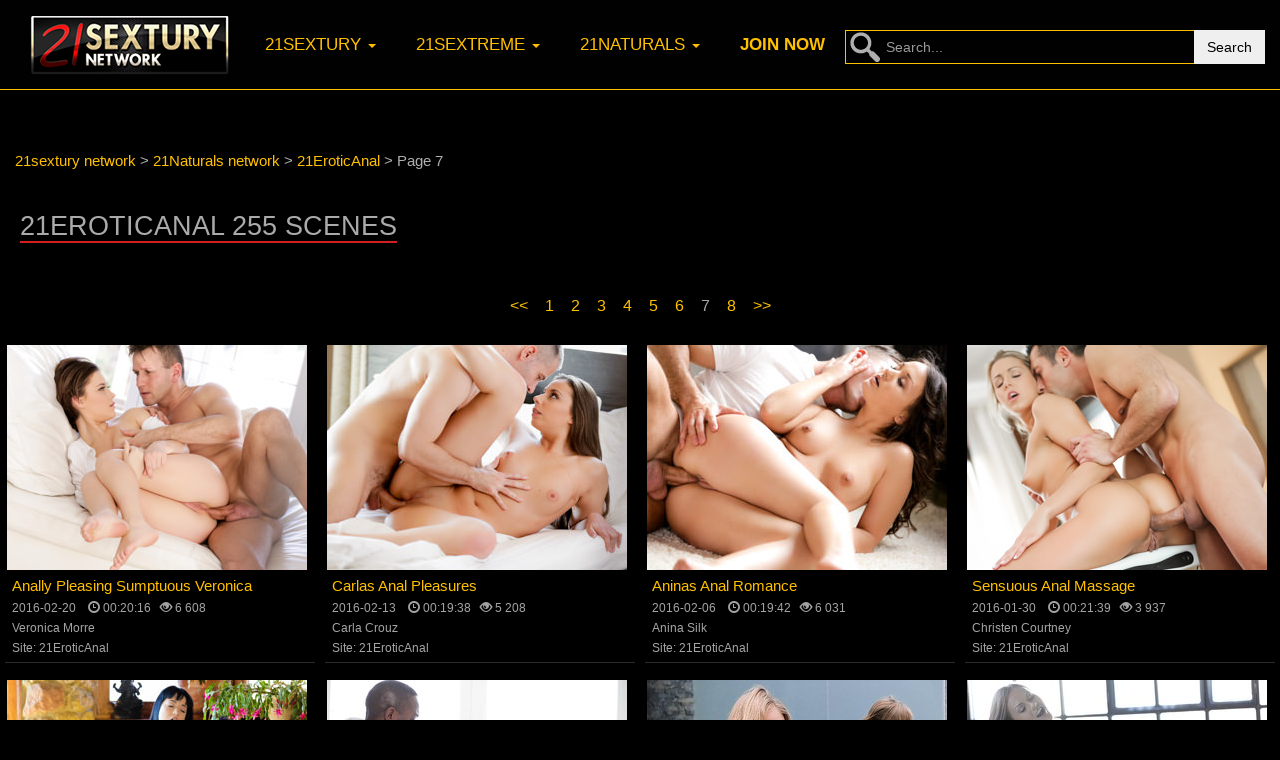

--- FILE ---
content_type: text/html; charset=utf-8
request_url: https://21sexxxtury.com/21naturals_network/21eroticanal/page/7/
body_size: 7822
content:
<!DOCTYPE html>
<html lang="en">
<head><meta name="robots" content="noindex,follow" />
    <meta http-equiv="Content-Type" content="text/html; charset=utf-8" />
<title>Download 21EroticAnal.com - Nice Erotic Anal Porn by 21Naturals.com  &raquo; Page 7</title>
<meta name="description" content="Join to 21EroticAnal.com and Download nice Erotic Anal Porn. 21 Erotic Anal offers the internet’s most passionate and tasteful anal erotica. We offer top notch girls and magnificent assholes getting f" />
<meta name="keywords" content="21EroticAnal.com,Download 21EroticAnal.com,21 Erotic Anal" />
<meta name="generator" content="DataLife Engine (http://dle-news.ru)" />
<link rel="search" type="application/opensearchdescription+xml" href="https://21sexxxtury.com/engine/opensearch.php" title="21Sextury Network Download xxx porn movies" />
<link rel="alternate" type="application/rss+xml" title="" href="https://21sexxxtury.com/21naturals_network/21eroticanal/rss.xml" />
<script type="text/javascript" src="/engine/classes/js/jquery.js"></script>
<script type="text/javascript" src="/engine/classes/js/jqueryui.js"></script>
<script type="text/javascript" src="/engine/classes/js/dle_js.js"></script>
<link media="screen" href="/engine/editor/css/default.css" type="text/css" rel="stylesheet" />
<link rel="shortcut icon" href="/templates/21sextury/images/favicon.ico">
<link href="/templates/21sextury/style/styles.css" rel="stylesheet">
<link rel="preload" href="/templates/21sextury/style/fonts/glyphicons-halflings-regular.woff" as="font" type="font/woff2" crossorigin>

<meta name="viewport" content="width=device-width, initial-scale=1.0">
<link href="/templates/21sextury/style/bootstrap.css" rel="stylesheet">
<meta name="theme-color" content="#010101"/>
</head>
<body>
<header></header>
<div class="affix">
<div class="container">
 		 <div class="search1"><a href="/">
          <img src="/templates/21sextury/images/211.png" title="21sextury network" alt="21sextury network">
        </a>
        <div class="btn-icon-corect">
  <form class="input-group" name="searchform" method="post">
    <input type="hidden" name="do" value="search">
    <input type="hidden" name="subaction" value="search">
    <input name="story" id="story" class="form-control" placeholder="Search..." type="text">
    <div class="src-sug"></div>
    <span class="input-group-btn">
      <button type="submit" class="btn btn-default search_btn">Search</button>
    </span>
  </form>
</div> 
<br class="clearfix">
    </div>
    <nav class="navbar navbar-inverse">
      <div class="navbar-header">
        <button type="button" class="navbar-toggle" data-toggle="collapse" data-target="#bs-example-navbar-collapse-1">
          <span class="sr-only">Menu</span>
          <span class="icon-bar"></span>
          <span class="icon-bar"></span>
          <span class="icon-bar"></span>
        </button>
       </div>
	   
      <div class="collapse navbar-collapse" id="bs-example-navbar-collapse-1">
	 <div class="search"><a class="navbar-brand" href="/">
          <img src="/templates/21sextury/images/211.png" title="21sexxxtury.com" alt="Logo 21sexxxtury.com">
        </a></div>
		
        <ul class="nav navbar-nav navbar-left">
		
         	<li class="dropdown">
			<a href="#" class="dropdown-toggle" data-toggle="dropdown">21sextury <b class="caret"></b></a>
			
			<ul class="dropdown-menu sign">
			<li><a href="https://21sexxxtury.com/21sextury/" title="Watch All 7114 porn scenes from 21Sextury site">21Sextury - 7114 movies</a>  
             <ul><li><a href="https://21sexxxtury.com/21sextury/aletta-ocean-empire/" title="Watch All 120 porn scenes from AlettaOceanEmpire site">AlettaOceanEmpire - 120 movies</a>  
             
                </li><li><a href="https://21sexxxtury.com/21sextury/analqueenalysa/" title="Watch All 31 porn scenes from AnalQueenAlysa site">AnalQueenAlysa - 31 movies</a>  
             
                </li><li><a href="https://21sexxxtury.com/21sextury/analteenangels/" title="Watch All 381 porn scenes from AnalTeenAngels site">AnalTeenAngels - 381 movies</a>  
             
                </li><li><a href="https://21sexxxtury.com/21sextury/assholefever/" title="Watch All 866 porn scenes from AssHoleFever site">AssHoleFever - 866 movies</a>  
             
                </li><li><a href="https://21sexxxtury.com/21sextury/blueangellive/" title="Watch All 78 porn scenes from BlueAngelLive site">BlueAngelLive - 78 movies</a>  
             
                </li><li><a href="https://21sexxxtury.com/21sextury/buttplays/" title="Watch All 117 porn scenes from ButtPlays site">ButtPlays - 117 movies</a>  
             
                </li><li><a href="https://21sexxxtury.com/21sextury/cheatingwhorewives/" title="Watch All 27 porn scenes from CheatingWhoreWives site">CheatingWhoreWives - 27 movies</a>  
             
                </li><li><a href="https://21sexxxtury.com/21sextury/clubsandy/" title="Watch All 2207 porn scenes from ClubSandy site">ClubSandy - 2207 movies</a>  
             
                </li><li><a href="https://21sexxxtury.com/21sextury/cutiesgalore/" title="Watch All 257 porn scenes from CutiesGalore site">CutiesGalore - 257 movies</a>  
             
                </li><li><a href="https://21sexxxtury.com/21sextury/deepthroatfrenzy/" title="Watch All 114 porn scenes from DeepThroatFrenzy site">DeepThroatFrenzy - 114 movies</a>  
             
                </li><li><a href="https://21sexxxtury.com/21sextury/dpfanatics/" title="Watch All 658 porn scenes from DpFanatics site">DpFanatics - 658 movies</a>  
             
                </li><li><a href="https://21sexxxtury.com/21sextury/footsiebabes/" title="Watch All 657 porn scenes from FootsieBabes site">FootsieBabes - 657 movies</a>  
             
                </li><li><a href="https://21sexxxtury.com/21sextury/gapeland/" title="Watch All 280 porn scenes from GapeLand site">GapeLand - 280 movies</a>  
             
                </li><li><a href="https://21sexxxtury.com/21sextury/hotmilfclub/" title="Watch All 13 porn scenes from HotMilfClub site">HotMilfClub - 13 movies</a>  
             
                </li><li><a href="https://21sexxxtury.com/21sextury/letsplaylez/" title="Watch All 20 porn scenes from LetsPlayLez site">LetsPlayLez - 20 movies</a>  
             
                </li><li><a href="https://21sexxxtury.com/21sextury/lezcuties/" title="Watch All 513 porn scenes from LezCuties site">LezCuties - 513 movies</a>  
             
                </li><li><a href="https://21sexxxtury.com/21sextury/nudefightclub/" title="Watch All 181 porn scenes from NudeFightClub site">NudeFightClub - 181 movies</a>  
             
                </li><li><a href="https://21sexxxtury.com/21sextury/onlyswallows/" title="Watch All 45 porn scenes from OnlySwallows site">OnlySwallows - 45 movies</a>  
             
                </li><li><a href="https://21sexxxtury.com/21sextury/sexwithkathianobili/" title="Watch All 120 porn scenes from SexWithKathiaNobili site">SexWithKathiaNobili - 120 movies</a>  
             
                </li><li><a href="https://21sexxxtury.com/21sextury/sweetsophiemoone/" title="Watch All 429 porn scenes from SweetSophieMoone site">SweetSophieMoone - 429 movies</a>  
             
                </li></ul>
                </li>
			  </ul>
          
			          </li>
            <li class="dropdown">
            <a href="#" class="dropdown-toggle" data-toggle="dropdown">21sextreme <b class="caret"></b></a>
            
			<ul class="dropdown-menu sign">
			<li><a href="https://21sexxxtury.com/21sextreme/" title="Watch All 3935 porn scenes from 21Sextreme site">21Sextreme - 3935 movies</a>  
             <ul><li><a href="https://21sexxxtury.com/21sextreme/babygotballs/" title="Watch All 33 porn scenes from BabyGotBalls site">BabyGotBalls - 33 movies</a>  
             
                </li><li><a href="https://21sexxxtury.com/21sextreme/creampiereality/" title="Watch All 21 porn scenes from CreampieReality site">CreampieReality - 21 movies</a>  
             
                </li><li><a href="https://21sexxxtury.com/21sextreme/cummingmatures/" title="Watch All 37 porn scenes from CummingMatures site">CummingMatures - 37 movies</a>  
             
                </li><li><a href="https://21sexxxtury.com/21sextreme/grandpasfuckteens/" title="Watch All 469 porn scenes from GrandpasFuckTeens site">GrandpasFuckTeens - 469 movies</a>  
             
                </li><li><a href="https://21sexxxtury.com/21sextreme/lustygrandmas/" title="Watch All 715 porn scenes from LustyGrandmas site">LustyGrandmas - 715 movies</a>  
             
                </li><li><a href="https://21sexxxtury.com/21sextreme/mandyiskinky/" title="Watch All 35 porn scenes from MandyIsKinky site">MandyIsKinky - 35 movies</a>  
             
                </li><li><a href="https://21sexxxtury.com/21sextreme/mightymistress/" title="Watch All 256 porn scenes from MightyMistress site">MightyMistress - 256 movies</a>  
             
                </li><li><a href="https://21sexxxtury.com/21sextreme/oldyounglesbianlove/" title="Watch All 297 porn scenes from OldYoungLesbianLove site">OldYoungLesbianLove - 297 movies</a>  
             
                </li><li><a href="https://21sexxxtury.com/21sextreme/peeandblow/" title="Watch All 159 porn scenes from PeeAndBlow site">PeeAndBlow - 159 movies</a>  
             
                </li><li><a href="https://21sexxxtury.com/21sextreme/speculumplays/" title="Watch All 96 porn scenes from SpeculumPlays site">SpeculumPlays - 96 movies</a>  
             
                </li><li><a href="https://21sexxxtury.com/21sextreme/teachmefisting/" title="Watch All 635 porn scenes from TeachMeFisting site">TeachMeFisting - 635 movies</a>  
             
                </li><li><a href="https://21sexxxtury.com/21sextreme/trannyfrombrazil/" title="Watch All 28 porn scenes from TrannyFromBrazil site">TrannyFromBrazil - 28 movies</a>  
             
                </li><li><a href="https://21sexxxtury.com/21sextreme/trannysmuts/" title="Watch All 40 porn scenes from TrannySmuts site">TrannySmuts - 40 movies</a>  
             
                </li><li><a href="https://21sexxxtury.com/21sextreme/zoliboy/" title="Watch All 1114 porn scenes from Zoliboy site">Zoliboy - 1114 movies</a>  
             
                </li></ul>
                </li>
			  </ul>
          
          </li>
		  <li class="dropdown">
            <a href="#" class="dropdown-toggle" data-toggle="dropdown">21naturals <b class="caret"></b></a>
            
			<ul class="dropdown-menu sign">
			<li><a href="https://21sexxxtury.com/21naturals_network/" title="Watch All 993 porn scenes from 21Naturals network site">21Naturals network - 993 movies</a>  
             <ul><li><a href="https://21sexxxtury.com/21naturals_network/21eroticanal/" title="Watch All 255 porn scenes from 21EroticAnal site">21EroticAnal - 255 movies</a>  
             
                </li><li><a href="https://21sexxxtury.com/21naturals_network/21footart/" title="Watch All 186 porn scenes from 21FootArt site">21FootArt - 186 movies</a>  
             
                </li><li><a href="https://21sexxxtury.com/21naturals_network/21naturals/" title="Watch All 552 porn scenes from 21Naturals site">21Naturals - 552 movies</a>  
             
                </li></ul>
                </li>
			  </ul>
          
          </li>
           <li><a href="https://www.iyalc.com/21sextury/go.php?pr=8&su=1&si=207&ad=212470&pa=join&ar=&buffer=" rel="nofollow" title="Join to 21sextury network"><b>Join NOW</b></a></li>
         </ul><div class="search"><div class="btn-icon-corect">
  <form class="input-group" name="searchform" method="post">
    <input type="hidden" name="do" value="search">
    <input type="hidden" name="subaction" value="search">
    <input name="story" id="story" class="form-control" placeholder="Search..." type="text">
    <div class="src-sug"></div>
    <span class="input-group-btn">
      <button type="submit" class="btn btn-default search_btn">Search</button>
    </span>
  </form>
</div> 
<br class="clearfix">
</div>
      </div>
    </nav>
  </div>
 
 </div>
  
<div class="container" id="mains">
<div class="speedbar"><span id="dle-speedbar" itemscope itemtype="https://schema.org/BreadcrumbList"><span itemprop="itemListElement" itemscope itemtype="https://schema.org/ListItem"><meta itemprop="position" content="1"><a href="https://21sexxxtury.com/" itemprop="item"><span itemprop="name">21sextury network</span></a></span> &#62; <span itemprop="itemListElement" itemscope itemtype="https://schema.org/ListItem"><meta itemprop="position" content="2"><a href="https://21sexxxtury.com/21naturals_network/" itemprop="item"><span itemprop="name">21Naturals network</span></a></span> &#62; <span itemprop="itemListElement" itemscope itemtype="https://schema.org/ListItem"><meta itemprop="position" content="3"><a href="https://21sexxxtury.com/21naturals_network/21eroticanal/" itemprop="item"><span itemprop="name">21EroticAnal</span></a></span> &#62; Page 7</span></div><br class="clearfix">

	  
    
	<h1 class="kn_title">21EroticAnal 255 Scenes</h1>
    
     	 
	
  <div class="row row-offcanvas row-offcanvas-right">
    <div class="col-md-9">
      
      <div id='dle-content'><br style="clear:both">
<div style="text-align:center">
	<ul class="pagination">
		<li><a href="https://21sexxxtury.com/21naturals_network/21eroticanal/page/6/">&lt;&lt;</a></li>
		<li><a href="https://21sexxxtury.com/21naturals_network/21eroticanal/">1</a> <a href="https://21sexxxtury.com/21naturals_network/21eroticanal/page/2/">2</a> <a href="https://21sexxxtury.com/21naturals_network/21eroticanal/page/3/">3</a> <a href="https://21sexxxtury.com/21naturals_network/21eroticanal/page/4/">4</a> <a href="https://21sexxxtury.com/21naturals_network/21eroticanal/page/5/">5</a> <a href="https://21sexxxtury.com/21naturals_network/21eroticanal/page/6/">6</a> <span>7</span> <a href="https://21sexxxtury.com/21naturals_network/21eroticanal/page/8/">8</a> </li>
		<li><a href="https://21sexxxtury.com/21naturals_network/21eroticanal/page/8/">>></a></li>
	</ul>
</div><div class="short">
	<div class="img-short"><a href="https://21sexxxtury.com/10565-anally-pleasing-sumptuous-veronica.html">
		<img src="https://21sexxxtury.com/uploads/posts/21eroticanal/2018/img_small_21eroticanal_anally-pleasing-sumptuous-veronica_1.jpg" title="Download 21EroticAnal Anally Pleasing Sumptuous Veronica" alt="21EroticAnal - Veronica Morre - Anally Pleasing Sumptuous Veronica"></a>
		
		</div>
	
	<div class="short-desc">
		<a href="https://21sexxxtury.com/10565-anally-pleasing-sumptuous-veronica.html" title="Read More Anally Pleasing Sumptuous Veronica">Anally Pleasing Sumptuous Veronica</a>
	</div>
	<div class="short-desc2">
		2016-02-20 &nbsp;&nbsp; <i class="glyphicon glyphicon-time"></i> 00:20:16&nbsp;&nbsp; <i class="glyphicon glyphicon-eye-open"></i> 6 608
	</div>
	<div class="short-desc2"><a href="https://21sexxxtury.com/xfsearch/actor/Veronica+Morre/">Veronica Morre</a></div>
	<div class="short-desc2">Site: 21EroticAnal </div>
</div><div class="short">
	<div class="img-short"><a href="https://21sexxxtury.com/10572-carlas-anal-pleasures.html">
		<img src="https://21sexxxtury.com/uploads/posts/21eroticanal/2018/img_small_21eroticanal_carlas-anal-pleasures_1.jpg" title="Download 21EroticAnal Carlas Anal Pleasures" alt="21EroticAnal - Carla Crouz - Carlas Anal Pleasures"></a>
		
		</div>
	
	<div class="short-desc">
		<a href="https://21sexxxtury.com/10572-carlas-anal-pleasures.html" title="Read More Carlas Anal Pleasures">Carlas Anal Pleasures</a>
	</div>
	<div class="short-desc2">
		2016-02-13 &nbsp;&nbsp; <i class="glyphicon glyphicon-time"></i> 00:19:38&nbsp;&nbsp; <i class="glyphicon glyphicon-eye-open"></i> 5 208
	</div>
	<div class="short-desc2"><a href="https://21sexxxtury.com/xfsearch/actor/Carla+Crouz/">Carla Crouz</a></div>
	<div class="short-desc2">Site: 21EroticAnal </div>
</div><div class="short">
	<div class="img-short"><a href="https://21sexxxtury.com/10571-aninas-anal-romance.html">
		<img src="https://21sexxxtury.com/uploads/posts/21eroticanal/2018/img_small_21eroticanal_aninas-anal-romance_1.jpg" title="Download 21EroticAnal Aninas Anal Romance" alt="21EroticAnal - Anina Silk - Aninas Anal Romance"></a>
		
		</div>
	
	<div class="short-desc">
		<a href="https://21sexxxtury.com/10571-aninas-anal-romance.html" title="Read More Aninas Anal Romance">Aninas Anal Romance</a>
	</div>
	<div class="short-desc2">
		2016-02-06 &nbsp;&nbsp; <i class="glyphicon glyphicon-time"></i> 00:19:42&nbsp;&nbsp; <i class="glyphicon glyphicon-eye-open"></i> 6 031
	</div>
	<div class="short-desc2"><a href="https://21sexxxtury.com/xfsearch/actor/Anina+Silk/">Anina Silk</a></div>
	<div class="short-desc2">Site: 21EroticAnal </div>
</div><div class="short">
	<div class="img-short"><a href="https://21sexxxtury.com/10570-sensuous-anal-massage.html">
		<img src="https://21sexxxtury.com/uploads/posts/21eroticanal/2018/img_small_21eroticanal_sensuous-anal-massage_1.jpg" title="Download 21EroticAnal Sensuous Anal Massage" alt="21EroticAnal - Christen Courtney - Sensuous Anal Massage"></a>
		
		</div>
	
	<div class="short-desc">
		<a href="https://21sexxxtury.com/10570-sensuous-anal-massage.html" title="Read More Sensuous Anal Massage">Sensuous Anal Massage</a>
	</div>
	<div class="short-desc2">
		2016-01-30 &nbsp;&nbsp; <i class="glyphicon glyphicon-time"></i> 00:21:39&nbsp;&nbsp; <i class="glyphicon glyphicon-eye-open"></i> 3 937
	</div>
	<div class="short-desc2"><a href="https://21sexxxtury.com/xfsearch/actor/Christen+Courtney/">Christen Courtney</a></div>
	<div class="short-desc2">Site: 21EroticAnal </div>
</div><div class="short">
	<div class="img-short"><a href="https://21sexxxtury.com/10569-sensual-anal-sex.html">
		<img src="https://21sexxxtury.com/uploads/posts/21eroticanal/2018/img_small_21eroticanal_sensual-anal-sex_1.jpg" title="Download 21EroticAnal Sensual Anal Sex" alt="21EroticAnal - Taissia Shanti - Sensual Anal Sex"></a>
		
		</div>
	
	<div class="short-desc">
		<a href="https://21sexxxtury.com/10569-sensual-anal-sex.html" title="Read More Sensual Anal Sex">Sensual Anal Sex</a>
	</div>
	<div class="short-desc2">
		2016-01-23 &nbsp;&nbsp; <i class="glyphicon glyphicon-time"></i> 00:20:30&nbsp;&nbsp; <i class="glyphicon glyphicon-eye-open"></i> 6 739
	</div>
	<div class="short-desc2"><a href="https://21sexxxtury.com/xfsearch/actor/Taissia+Shanti/">Taissia Shanti</a></div>
	<div class="short-desc2">Site: 21EroticAnal </div>
</div><div class="short">
	<div class="img-short"><a href="https://21sexxxtury.com/10514-all-mixed-up.html">
		<img src="https://21sexxxtury.com/uploads/posts/21eroticanal/2018/img_small_21eroticanal_all-mixed-up_1.jpg" title="Download 21EroticAnal All Mixed Up" alt="21EroticAnal - Karina Grand - All Mixed Up"></a>
		
		</div>
	
	<div class="short-desc">
		<a href="https://21sexxxtury.com/10514-all-mixed-up.html" title="Read More All Mixed Up">All Mixed Up</a>
	</div>
	<div class="short-desc2">
		2016-01-16 &nbsp;&nbsp; <i class="glyphicon glyphicon-time"></i> 00:32:57&nbsp;&nbsp; <i class="glyphicon glyphicon-eye-open"></i> 5 270
	</div>
	<div class="short-desc2"><a href="https://21sexxxtury.com/xfsearch/actor/Karina+Grand/">Karina Grand</a></div>
	<div class="short-desc2">Site: 21EroticAnal </div>
</div><div class="short">
	<div class="img-short"><a href="https://21sexxxtury.com/10538-wake-up-anal-romance.html">
		<img src="https://21sexxxtury.com/uploads/posts/21eroticanal/2018/img_small_21eroticanal_wake-up-anal-romance_1.jpg" title="Download 21EroticAnal Wake Up Anal Romance" alt="21EroticAnal - Ivana Sugar - Wake Up Anal Romance"></a>
		
		</div>
	
	<div class="short-desc">
		<a href="https://21sexxxtury.com/10538-wake-up-anal-romance.html" title="Read More Wake Up Anal Romance">Wake Up Anal Romance</a>
	</div>
	<div class="short-desc2">
		2016-01-09 &nbsp;&nbsp; <i class="glyphicon glyphicon-time"></i> 00:18:21&nbsp;&nbsp; <i class="glyphicon glyphicon-eye-open"></i> 6 163
	</div>
	<div class="short-desc2"><a href="https://21sexxxtury.com/xfsearch/actor/Ivana+Sugar/">Ivana Sugar</a></div>
	<div class="short-desc2">Site: 21EroticAnal </div>
</div><div class="short">
	<div class="img-short"><a href="https://21sexxxtury.com/10513-interracial-pleasures.html">
		<img src="https://21sexxxtury.com/uploads/posts/21eroticanal/2018/img_small_21eroticanal_interracial-pleasures_1.jpg" title="Download 21EroticAnal Interracial Pleasures" alt="21EroticAnal - Tina Kay - Interracial Pleasures"></a>
		
		</div>
	
	<div class="short-desc">
		<a href="https://21sexxxtury.com/10513-interracial-pleasures.html" title="Read More Interracial Pleasures">Interracial Pleasures</a>
	</div>
	<div class="short-desc2">
		2016-01-02 &nbsp;&nbsp; <i class="glyphicon glyphicon-time"></i> 00:21:12&nbsp;&nbsp; <i class="glyphicon glyphicon-eye-open"></i> 4 740
	</div>
	<div class="short-desc2"><a href="https://21sexxxtury.com/xfsearch/actor/Tina+Kay/">Tina Kay</a></div>
	<div class="short-desc2">Site: 21EroticAnal </div>
</div><div class="short">
	<div class="img-short"><a href="https://21sexxxtury.com/10537-merry-anal-holidays.html">
		<img src="https://21sexxxtury.com/uploads/posts/21eroticanal/2018/img_small_21eroticanal_merry-anal-holidays_1.jpg" title="Download 21EroticAnal Merry Anal Holidays" alt="21EroticAnal - Carla Crouz - Merry Anal Holidays"></a>
		
		</div>
	
	<div class="short-desc">
		<a href="https://21sexxxtury.com/10537-merry-anal-holidays.html" title="Read More Merry Anal Holidays">Merry Anal Holidays</a>
	</div>
	<div class="short-desc2">
		2015-12-26 &nbsp;&nbsp; <i class="glyphicon glyphicon-time"></i> 00:25:22&nbsp;&nbsp; <i class="glyphicon glyphicon-eye-open"></i> 4 978
	</div>
	<div class="short-desc2"><a href="https://21sexxxtury.com/xfsearch/actor/Carla+Crouz/">Carla Crouz</a></div>
	<div class="short-desc2">Site: 21EroticAnal </div>
</div><div class="short">
	<div class="img-short"><a href="https://21sexxxtury.com/10518-nikkis-erotic-anal.html">
		<img src="https://21sexxxtury.com/uploads/posts/21eroticanal/2018/img_small_21eroticanal_nikkis-erotic-anal_1.jpg" title="Download 21EroticAnal Nikkis Erotic Anal" alt="21EroticAnal - Nikki Waine - Nikkis Erotic Anal"></a>
		
		</div>
	
	<div class="short-desc">
		<a href="https://21sexxxtury.com/10518-nikkis-erotic-anal.html" title="Read More Nikkis Erotic Anal">Nikkis Erotic Anal</a>
	</div>
	<div class="short-desc2">
		2015-12-19 &nbsp;&nbsp; <i class="glyphicon glyphicon-time"></i> 00:22:03&nbsp;&nbsp; <i class="glyphicon glyphicon-eye-open"></i> 3 604
	</div>
	<div class="short-desc2"><a href="https://21sexxxtury.com/xfsearch/actor/Nikki+Waine/">Nikki Waine</a></div>
	<div class="short-desc2">Site: 21EroticAnal </div>
</div><div class="short">
	<div class="img-short"><a href="https://21sexxxtury.com/10517-anal-amour.html">
		<img src="https://21sexxxtury.com/uploads/posts/21eroticanal/2018/img_small_21eroticanal_anal-amour_1.jpg" title="Download 21EroticAnal Anal Amour" alt="21EroticAnal - Dominica Phoenix - Anal Amour"></a>
		
		</div>
	
	<div class="short-desc">
		<a href="https://21sexxxtury.com/10517-anal-amour.html" title="Read More Anal Amour">Anal Amour</a>
	</div>
	<div class="short-desc2">
		2015-12-12 &nbsp;&nbsp; <i class="glyphicon glyphicon-time"></i> 00:22:22&nbsp;&nbsp; <i class="glyphicon glyphicon-eye-open"></i> 3 048
	</div>
	<div class="short-desc2"><a href="https://21sexxxtury.com/xfsearch/actor/Dominica+Phoenix/">Dominica Phoenix</a></div>
	<div class="short-desc2">Site: 21EroticAnal </div>
</div><div class="short">
	<div class="img-short"><a href="https://21sexxxtury.com/10516-beauty-in-all-the-places.html">
		<img src="https://21sexxxtury.com/uploads/posts/21eroticanal/2018/img_small_21eroticanal_beauty-in-all-the-places_1.jpg" title="Download 21EroticAnal Beauty in all the Places" alt="21EroticAnal - Arwen Gold - Beauty in all the Places"></a>
		
		</div>
	
	<div class="short-desc">
		<a href="https://21sexxxtury.com/10516-beauty-in-all-the-places.html" title="Read More Beauty in all the Places">Beauty in all the Places</a>
	</div>
	<div class="short-desc2">
		2015-12-05 &nbsp;&nbsp; <i class="glyphicon glyphicon-time"></i> 00:22:19&nbsp;&nbsp; <i class="glyphicon glyphicon-eye-open"></i> 4 256
	</div>
	<div class="short-desc2"><a href="https://21sexxxtury.com/xfsearch/actor/Arwen+Gold/">Arwen Gold</a></div>
	<div class="short-desc2">Site: 21EroticAnal </div>
</div><div class="short">
	<div class="img-short"><a href="https://21sexxxtury.com/10515-total-contrast.html">
		<img src="https://21sexxxtury.com/uploads/posts/21eroticanal/2018/img_small_21eroticanal_total-contrast_1.jpg" title="Download 21EroticAnal Total Contrast" alt="21EroticAnal - Helena Valentine - Total Contrast"></a>
		
		</div>
	
	<div class="short-desc">
		<a href="https://21sexxxtury.com/10515-total-contrast.html" title="Read More Total Contrast">Total Contrast</a>
	</div>
	<div class="short-desc2">
		2015-11-28 &nbsp;&nbsp; <i class="glyphicon glyphicon-time"></i> 00:22:54&nbsp;&nbsp; <i class="glyphicon glyphicon-eye-open"></i> 3 421
	</div>
	<div class="short-desc2"><a href="https://21sexxxtury.com/xfsearch/actor/Helena+Valentine/">Helena Valentine</a></div>
	<div class="short-desc2">Site: 21EroticAnal </div>
</div><div class="short">
	<div class="img-short"><a href="https://21sexxxtury.com/10521-love-me-now.html">
		<img src="https://21sexxxtury.com/uploads/posts/21eroticanal/2018/img_small_21eroticanal_love-me-now_1.jpg" title="Download 21EroticAnal Love me... now!" alt="21EroticAnal - Irina Pavlova - Love me... now!"></a>
		
		</div>
	
	<div class="short-desc">
		<a href="https://21sexxxtury.com/10521-love-me-now.html" title="Read More Love me... now!">Love me... now!</a>
	</div>
	<div class="short-desc2">
		2015-11-21 &nbsp;&nbsp; <i class="glyphicon glyphicon-time"></i> 00:22:14&nbsp;&nbsp; <i class="glyphicon glyphicon-eye-open"></i> 5 682
	</div>
	<div class="short-desc2"><a href="https://21sexxxtury.com/xfsearch/actor/Irina+Pavlova/">Irina Pavlova</a></div>
	<div class="short-desc2">Site: 21EroticAnal </div>
</div><div class="short">
	<div class="img-short"><a href="https://21sexxxtury.com/10520-happy-turn-of-events.html">
		<img src="https://21sexxxtury.com/uploads/posts/21eroticanal/2018/img_small_21eroticanal_happy-turn-of-events_1.jpg" title="Download 21EroticAnal Happy turn of events" alt="21EroticAnal - Nikki Waine - Happy turn of events"></a>
		
		</div>
	
	<div class="short-desc">
		<a href="https://21sexxxtury.com/10520-happy-turn-of-events.html" title="Read More Happy turn of events">Happy turn of events</a>
	</div>
	<div class="short-desc2">
		2015-11-14 &nbsp;&nbsp; <i class="glyphicon glyphicon-time"></i> 00:18:42&nbsp;&nbsp; <i class="glyphicon glyphicon-eye-open"></i> 3 325
	</div>
	<div class="short-desc2"><a href="https://21sexxxtury.com/xfsearch/actor/Nikki+Waine/">Nikki Waine</a></div>
	<div class="short-desc2">Site: 21EroticAnal </div>
</div><div class="short">
	<div class="img-short"><a href="https://21sexxxtury.com/10539-the-countess-of-pleasure.html">
		<img src="https://21sexxxtury.com/uploads/posts/21eroticanal/2018/img_small_21eroticanal_the-countess-of-pleasure_1.jpg" title="Download 21EroticAnal The Countess of Pleasure" alt="21EroticAnal - Kimber Delice - The Countess of Pleasure"></a>
		
		</div>
	
	<div class="short-desc">
		<a href="https://21sexxxtury.com/10539-the-countess-of-pleasure.html" title="Read More The Countess of Pleasure">The Countess of Pleasure</a>
	</div>
	<div class="short-desc2">
		2015-11-07 &nbsp;&nbsp; <i class="glyphicon glyphicon-time"></i> 00:22:53&nbsp;&nbsp; <i class="glyphicon glyphicon-eye-open"></i> 2 970
	</div>
	<div class="short-desc2"><a href="https://21sexxxtury.com/xfsearch/actor/Kimber+Delice/">Kimber Delice</a></div>
	<div class="short-desc2">Site: 21EroticAnal </div>
</div><div class="short">
	<div class="img-short"><a href="https://21sexxxtury.com/10519-bed-and-anal-breakfast.html">
		<img src="https://21sexxxtury.com/uploads/posts/21eroticanal/2018/img_small_21eroticanal_bed-and-anal-breakfast_1.jpg" title="Download 21EroticAnal Bed and Anal Breakfast" alt="21EroticAnal - Gina Gerson - Bed and Anal Breakfast"></a>
		
		</div>
	
	<div class="short-desc">
		<a href="https://21sexxxtury.com/10519-bed-and-anal-breakfast.html" title="Read More Bed and Anal Breakfast">Bed and Anal Breakfast</a>
	</div>
	<div class="short-desc2">
		2015-10-31 &nbsp;&nbsp; <i class="glyphicon glyphicon-time"></i> 00:21:17&nbsp;&nbsp; <i class="glyphicon glyphicon-eye-open"></i> 3 223
	</div>
	<div class="short-desc2"><a href="https://21sexxxtury.com/xfsearch/actor/Gina+Gerson/">Gina Gerson</a></div>
	<div class="short-desc2">Site: 21EroticAnal </div>
</div><div class="short">
	<div class="img-short"><a href="https://21sexxxtury.com/10525-a-most-welcomed-interruption.html">
		<img src="https://21sexxxtury.com/uploads/posts/21eroticanal/2018/img_small_21eroticanal_a-most-welcomed-interruption_1.jpg" title="Download 21EroticAnal A Most Welcomed Interruption" alt="21EroticAnal - Kattie Gold - A Most Welcomed Interruption"></a>
		
		</div>
	
	<div class="short-desc">
		<a href="https://21sexxxtury.com/10525-a-most-welcomed-interruption.html" title="Read More A Most Welcomed Interruption">A Most Welcomed Interruption</a>
	</div>
	<div class="short-desc2">
		2015-10-24 &nbsp;&nbsp; <i class="glyphicon glyphicon-time"></i> 00:21:31&nbsp;&nbsp; <i class="glyphicon glyphicon-eye-open"></i> 3 838
	</div>
	<div class="short-desc2"><a href="https://21sexxxtury.com/xfsearch/actor/Kattie+Gold/">Kattie Gold</a></div>
	<div class="short-desc2">Site: 21EroticAnal </div>
</div><div class="short">
	<div class="img-short"><a href="https://21sexxxtury.com/10524-petite-and-naughty.html">
		<img src="https://21sexxxtury.com/uploads/posts/21eroticanal/2018/img_small_21eroticanal_petite-and-naughty_1.jpg" title="Download 21EroticAnal Petite and Naughty" alt="21EroticAnal - Anita Bellini - Petite and Naughty"></a>
		
		</div>
	
	<div class="short-desc">
		<a href="https://21sexxxtury.com/10524-petite-and-naughty.html" title="Read More Petite and Naughty">Petite and Naughty</a>
	</div>
	<div class="short-desc2">
		2015-10-17 &nbsp;&nbsp; <i class="glyphicon glyphicon-time"></i> 00:21:58&nbsp;&nbsp; <i class="glyphicon glyphicon-eye-open"></i> 2 960
	</div>
	<div class="short-desc2"><a href="https://21sexxxtury.com/xfsearch/actor/Anita+Bellini/">Anita Bellini</a></div>
	<div class="short-desc2">Site: 21EroticAnal </div>
</div><div class="short">
	<div class="img-short"><a href="https://21sexxxtury.com/10523-anal-passion.html">
		<img src="https://21sexxxtury.com/uploads/posts/21eroticanal/2018/img_small_21eroticanal_anal-passion_1.jpg" title="Download 21EroticAnal Anal Passion" alt="21EroticAnal - Sofi Goldfinger - Anal Passion"></a>
		
		</div>
	
	<div class="short-desc">
		<a href="https://21sexxxtury.com/10523-anal-passion.html" title="Read More Anal Passion">Anal Passion</a>
	</div>
	<div class="short-desc2">
		2015-10-10 &nbsp;&nbsp; <i class="glyphicon glyphicon-time"></i> 00:19:18&nbsp;&nbsp; <i class="glyphicon glyphicon-eye-open"></i> 6 533
	</div>
	<div class="short-desc2"><a href="https://21sexxxtury.com/xfsearch/actor/Sofi+Goldfinger/">Sofi Goldfinger</a></div>
	<div class="short-desc2">Site: 21EroticAnal </div>
</div><div class="short">
	<div class="img-short"><a href="https://21sexxxtury.com/10522-kinky-still-gentle.html">
		<img src="https://21sexxxtury.com/uploads/posts/21eroticanal/2018/img_small_21eroticanal_kinky-still-gentle_1.jpg" title="Download 21EroticAnal Kinky still gentle" alt="21EroticAnal - Eva Berger - Kinky still gentle"></a>
		
		</div>
	
	<div class="short-desc">
		<a href="https://21sexxxtury.com/10522-kinky-still-gentle.html" title="Read More Kinky still gentle">Kinky still gentle</a>
	</div>
	<div class="short-desc2">
		2015-10-03 &nbsp;&nbsp; <i class="glyphicon glyphicon-time"></i> 00:20:47&nbsp;&nbsp; <i class="glyphicon glyphicon-eye-open"></i> 3 281
	</div>
	<div class="short-desc2"><a href="https://21sexxxtury.com/xfsearch/actor/Eva+Berger/">Eva Berger</a></div>
	<div class="short-desc2">Site: 21EroticAnal </div>
</div><div class="short">
	<div class="img-short"><a href="https://21sexxxtury.com/10528-over-the-expectation.html">
		<img src="https://21sexxxtury.com/uploads/posts/21eroticanal/2018/img_small_21eroticanal_over-the-expectation_1.jpg" title="Download 21EroticAnal Over the expectation" alt="21EroticAnal - Anissa Kate - Over the expectation"></a>
		
		</div>
	
	<div class="short-desc">
		<a href="https://21sexxxtury.com/10528-over-the-expectation.html" title="Read More Over the expectation">Over the expectation</a>
	</div>
	<div class="short-desc2">
		2015-09-26 &nbsp;&nbsp; <i class="glyphicon glyphicon-time"></i> 00:21:06&nbsp;&nbsp; <i class="glyphicon glyphicon-eye-open"></i> 6 304
	</div>
	<div class="short-desc2"><a href="https://21sexxxtury.com/xfsearch/actor/Anissa+Kate/">Anissa Kate</a></div>
	<div class="short-desc2">Site: 21EroticAnal </div>
</div><div class="short">
	<div class="img-short"><a href="https://21sexxxtury.com/10544-milena-one-step-further.html">
		<img src="https://21sexxxtury.com/uploads/posts/21eroticanal/2018/img_small_21eroticanal_milena-one-step-further_1.jpg" title="Download 21EroticAnal Milena - One Step Further" alt="21EroticAnal - Milena Devi - Milena - One Step Further"></a>
		
		</div>
	
	<div class="short-desc">
		<a href="https://21sexxxtury.com/10544-milena-one-step-further.html" title="Read More Milena - One Step Further">Milena - One Step Further</a>
	</div>
	<div class="short-desc2">
		2015-09-19 &nbsp;&nbsp; <i class="glyphicon glyphicon-time"></i> 00:18:14&nbsp;&nbsp; <i class="glyphicon glyphicon-eye-open"></i> 3 997
	</div>
	<div class="short-desc2"><a href="https://21sexxxtury.com/xfsearch/actor/Milena+Devi/">Milena Devi</a></div>
	<div class="short-desc2">Site: 21EroticAnal </div>
</div><div class="short">
	<div class="img-short"><a href="https://21sexxxtury.com/10527-the-dames-fantasy.html">
		<img src="https://21sexxxtury.com/uploads/posts/21eroticanal/2018/img_small_21eroticanal_the-dames-fantasy_1.jpg" title="Download 21EroticAnal The Dames Fantasy" alt="21EroticAnal - Kimber Delice - The Dames Fantasy"></a>
		
		</div>
	
	<div class="short-desc">
		<a href="https://21sexxxtury.com/10527-the-dames-fantasy.html" title="Read More The Dames Fantasy">The Dames Fantasy</a>
	</div>
	<div class="short-desc2">
		2015-09-12 &nbsp;&nbsp; <i class="glyphicon glyphicon-time"></i> 00:21:27&nbsp;&nbsp; <i class="glyphicon glyphicon-eye-open"></i> 4 607
	</div>
	<div class="short-desc2"><a href="https://21sexxxtury.com/xfsearch/actor/Kimber+Delice/">Kimber Delice</a></div>
	<div class="short-desc2">Site: 21EroticAnal </div>
</div><div class="short">
	<div class="img-short"><a href="https://21sexxxtury.com/10526-sex-and-sprinkle.html">
		<img src="https://21sexxxtury.com/uploads/posts/21eroticanal/2018/img_small_21eroticanal_sex-and-sprinkle_1.jpg" title="Download 21EroticAnal Sex and Sprinkle" alt="21EroticAnal - Felicia Kiss - Sex and Sprinkle"></a>
		
		</div>
	
	<div class="short-desc">
		<a href="https://21sexxxtury.com/10526-sex-and-sprinkle.html" title="Read More Sex and Sprinkle">Sex and Sprinkle</a>
	</div>
	<div class="short-desc2">
		2015-09-05 &nbsp;&nbsp; <i class="glyphicon glyphicon-time"></i> 00:23:37&nbsp;&nbsp; <i class="glyphicon glyphicon-eye-open"></i> 5 968
	</div>
	<div class="short-desc2"><a href="https://21sexxxtury.com/xfsearch/actor/Felicia+Kiss/">Felicia Kiss</a></div>
	<div class="short-desc2">Site: 21EroticAnal </div>
</div><div class="short">
	<div class="img-short"><a href="https://21sexxxtury.com/10543-the-bikers-girl.html">
		<img src="https://21sexxxtury.com/uploads/posts/21eroticanal/2018/img_small_21eroticanal_the-bikers-girl_1.jpg" title="Download 21EroticAnal The Bikers Girl" alt="21EroticAnal - Ariel Temple - The Bikers Girl"></a>
		
		</div>
	
	<div class="short-desc">
		<a href="https://21sexxxtury.com/10543-the-bikers-girl.html" title="Read More The Bikers Girl">The Bikers Girl</a>
	</div>
	<div class="short-desc2">
		2015-08-29 &nbsp;&nbsp; <i class="glyphicon glyphicon-time"></i> 00:23:00&nbsp;&nbsp; <i class="glyphicon glyphicon-eye-open"></i> 5 666
	</div>
	<div class="short-desc2"><a href="https://21sexxxtury.com/xfsearch/actor/Ariel+Temple/">Ariel Temple</a></div>
	<div class="short-desc2">Site: 21EroticAnal </div>
</div><div class="short">
	<div class="img-short"><a href="https://21sexxxtury.com/10542-naughty-enough-for-two.html">
		<img src="https://21sexxxtury.com/uploads/posts/21eroticanal/2018/img_small_21eroticanal_naughty-enough-for-two_1.jpg" title="Download 21EroticAnal Naughty enough for two" alt="21EroticAnal - Anita Bellini - Naughty enough for two"></a>
		
		</div>
	
	<div class="short-desc">
		<a href="https://21sexxxtury.com/10542-naughty-enough-for-two.html" title="Read More Naughty enough for two">Naughty enough for two</a>
	</div>
	<div class="short-desc2">
		2015-08-22 &nbsp;&nbsp; <i class="glyphicon glyphicon-time"></i> 00:21:26&nbsp;&nbsp; <i class="glyphicon glyphicon-eye-open"></i> 5 421
	</div>
	<div class="short-desc2"><a href="https://21sexxxtury.com/xfsearch/actor/Anita+Bellini/">Anita Bellini</a></div>
	<div class="short-desc2">Site: 21EroticAnal </div>
</div><div class="short">
	<div class="img-short"><a href="https://21sexxxtury.com/10541-countryside-kink.html">
		<img src="https://21sexxxtury.com/uploads/posts/21eroticanal/2018/img_small_21eroticanal_countryside-kink_1.jpg" title="Download 21EroticAnal Countryside Kink" alt="21EroticAnal - Mona Kim - Countryside Kink"></a>
		
		</div>
	
	<div class="short-desc">
		<a href="https://21sexxxtury.com/10541-countryside-kink.html" title="Read More Countryside Kink">Countryside Kink</a>
	</div>
	<div class="short-desc2">
		2015-08-15 &nbsp;&nbsp; <i class="glyphicon glyphicon-time"></i> 00:19:45&nbsp;&nbsp; <i class="glyphicon glyphicon-eye-open"></i> 4 979
	</div>
	<div class="short-desc2"><a href="https://21sexxxtury.com/xfsearch/actor/Mona+Kim/">Mona Kim</a></div>
	<div class="short-desc2">Site: 21EroticAnal </div>
</div><div class="short">
	<div class="img-short"><a href="https://21sexxxtury.com/10540-not-yet-sleepy.html">
		<img src="https://21sexxxtury.com/uploads/posts/21eroticanal/2018/img_small_21eroticanal_not-yet-sleepy_1.jpg" title="Download 21EroticAnal Not Yet Sleepy" alt="21EroticAnal - Gina Gerson - Not Yet Sleepy"></a>
		
		</div>
	
	<div class="short-desc">
		<a href="https://21sexxxtury.com/10540-not-yet-sleepy.html" title="Read More Not Yet Sleepy">Not Yet Sleepy</a>
	</div>
	<div class="short-desc2">
		2015-08-08 &nbsp;&nbsp; <i class="glyphicon glyphicon-time"></i> 00:23:37&nbsp;&nbsp; <i class="glyphicon glyphicon-eye-open"></i> 5 550
	</div>
	<div class="short-desc2"><a href="https://21sexxxtury.com/xfsearch/actor/Gina+Gerson/">Gina Gerson</a></div>
	<div class="short-desc2">Site: 21EroticAnal </div>
</div><div class="short">
	<div class="img-short"><a href="https://21sexxxtury.com/10532-sensual-anal-affair.html">
		<img src="https://21sexxxtury.com/uploads/posts/21eroticanal/2018/img_small_21eroticanal_sensual-anal-affair_1.jpg" title="Download 21EroticAnal Sensual Anal Affair" alt="21EroticAnal - Gala Brown - Sensual Anal Affair"></a>
		
		</div>
	
	<div class="short-desc">
		<a href="https://21sexxxtury.com/10532-sensual-anal-affair.html" title="Read More Sensual Anal Affair">Sensual Anal Affair</a>
	</div>
	<div class="short-desc2">
		2015-08-01 &nbsp;&nbsp; <i class="glyphicon glyphicon-time"></i> 00:21:10&nbsp;&nbsp; <i class="glyphicon glyphicon-eye-open"></i> 3 341
	</div>
	<div class="short-desc2"><a href="https://21sexxxtury.com/xfsearch/actor/Gala+Brown/">Gala Brown</a></div>
	<div class="short-desc2">Site: 21EroticAnal </div>
</div><div class="short">
	<div class="img-short"><a href="https://21sexxxtury.com/10531-beautiful-collision.html">
		<img src="https://21sexxxtury.com/uploads/posts/21eroticanal/2018/img_small_21eroticanal_beautiful-collision_1.jpg" title="Download 21EroticAnal Beautiful Collision" alt="21EroticAnal - Lily G - Beautiful Collision"></a>
		
		</div>
	
	<div class="short-desc">
		<a href="https://21sexxxtury.com/10531-beautiful-collision.html" title="Read More Beautiful Collision">Beautiful Collision</a>
	</div>
	<div class="short-desc2">
		2015-07-25 &nbsp;&nbsp; <i class="glyphicon glyphicon-time"></i> 00:26:12&nbsp;&nbsp; <i class="glyphicon glyphicon-eye-open"></i> 5 444
	</div>
	<div class="short-desc2"><a href="https://21sexxxtury.com/xfsearch/actor/Lily+G/">Lily G</a></div>
	<div class="short-desc2">Site: 21EroticAnal </div>
</div><div class="short">
	<div class="img-short"><a href="https://21sexxxtury.com/10530-anal-siesta.html">
		<img src="https://21sexxxtury.com/uploads/posts/21eroticanal/2018/img_small_21eroticanal_anal-siesta_1.jpg" title="Download 21EroticAnal Anal Siesta" alt="21EroticAnal - Melanie Gold - Anal Siesta"></a>
		
		</div>
	
	<div class="short-desc">
		<a href="https://21sexxxtury.com/10530-anal-siesta.html" title="Read More Anal Siesta">Anal Siesta</a>
	</div>
	<div class="short-desc2">
		2015-07-18 &nbsp;&nbsp; <i class="glyphicon glyphicon-time"></i> 00:27:55&nbsp;&nbsp; <i class="glyphicon glyphicon-eye-open"></i> 3 775
	</div>
	<div class="short-desc2"><a href="https://21sexxxtury.com/xfsearch/actor/Melanie+Gold/">Melanie Gold</a></div>
	<div class="short-desc2">Site: 21EroticAnal </div>
</div><div class="short">
	<div class="img-short"><a href="https://21sexxxtury.com/10529-anal-worshipers.html">
		<img src="https://21sexxxtury.com/uploads/posts/21eroticanal/2018/img_small_21eroticanal_anal-worshipers_1.jpg" title="Download 21EroticAnal Anal Worshipers" alt="21EroticAnal - Amirah Adara - Anal Worshipers"></a>
		
		</div>
	
	<div class="short-desc">
		<a href="https://21sexxxtury.com/10529-anal-worshipers.html" title="Read More Anal Worshipers">Anal Worshipers</a>
	</div>
	<div class="short-desc2">
		2015-07-11 &nbsp;&nbsp; <i class="glyphicon glyphicon-time"></i> 00:20:16&nbsp;&nbsp; <i class="glyphicon glyphicon-eye-open"></i> 6 367
	</div>
	<div class="short-desc2"><a href="https://21sexxxtury.com/xfsearch/actor/Amirah+Adara/">Amirah Adara</a></div>
	<div class="short-desc2">Site: 21EroticAnal </div>
</div><div class="short">
	<div class="img-short"><a href="https://21sexxxtury.com/10536-behind-erotica.html">
		<img src="https://21sexxxtury.com/uploads/posts/21eroticanal/2018/img_small_21eroticanal_behind-erotica_1.jpg" title="Download 21EroticAnal Behind Erotica" alt="21EroticAnal - Cindy Loarn - Behind Erotica"></a>
		
		</div>
	
	<div class="short-desc">
		<a href="https://21sexxxtury.com/10536-behind-erotica.html" title="Read More Behind Erotica">Behind Erotica</a>
	</div>
	<div class="short-desc2">
		2015-07-04 &nbsp;&nbsp; <i class="glyphicon glyphicon-time"></i> 00:30:42&nbsp;&nbsp; <i class="glyphicon glyphicon-eye-open"></i> 6 754
	</div>
	<div class="short-desc2"><a href="https://21sexxxtury.com/xfsearch/actor/Cindy+Loarn/">Cindy Loarn</a></div>
	<div class="short-desc2">Site: 21EroticAnal </div>
</div><div class="short">
	<div class="img-short"><a href="https://21sexxxtury.com/10535-anal-for-two.html">
		<img src="https://21sexxxtury.com/uploads/posts/21eroticanal/2018/img_small_21eroticanal_anal-for-two_1.jpg" title="Download 21EroticAnal Anal for Two" alt="21EroticAnal - Sophie Lynx - Anal for Two"></a>
		
		</div>
	
	<div class="short-desc">
		<a href="https://21sexxxtury.com/10535-anal-for-two.html" title="Read More Anal for Two">Anal for Two</a>
	</div>
	<div class="short-desc2">
		2015-06-27 &nbsp;&nbsp; <i class="glyphicon glyphicon-time"></i> 00:26:43&nbsp;&nbsp; <i class="glyphicon glyphicon-eye-open"></i> 6 386
	</div>
	<div class="short-desc2"><a href="https://21sexxxtury.com/xfsearch/actor/Sophie+Lynx/">Sophie Lynx</a></div>
	<div class="short-desc2">Site: 21EroticAnal </div>
</div><div class="short">
	<div class="img-short"><a href="https://21sexxxtury.com/10534-the-essence-of-anal.html">
		<img src="https://21sexxxtury.com/uploads/posts/21eroticanal/2018/img_small_21eroticanal_the-essence-of-anal_1.jpg" title="Download 21EroticAnal The Essence of Anal" alt="21EroticAnal - Abril Gerald - The Essence of Anal"></a>
		
		</div>
	
	<div class="short-desc">
		<a href="https://21sexxxtury.com/10534-the-essence-of-anal.html" title="Read More The Essence of Anal">The Essence of Anal</a>
	</div>
	<div class="short-desc2">
		2015-06-20 &nbsp;&nbsp; <i class="glyphicon glyphicon-time"></i> 00:21:33&nbsp;&nbsp; <i class="glyphicon glyphicon-eye-open"></i> 5 194
	</div>
	<div class="short-desc2"><a href="https://21sexxxtury.com/xfsearch/actor/Abril+Gerald/">Abril Gerald</a></div>
	<div class="short-desc2">Site: 21EroticAnal </div>
</div><br style="clear:both">
<div style="text-align:center">
	<ul class="pagination">
		<li><a href="https://21sexxxtury.com/21naturals_network/21eroticanal/page/6/">&lt;&lt;</a></li>
		<li><a href="https://21sexxxtury.com/21naturals_network/21eroticanal/">1</a> <a href="https://21sexxxtury.com/21naturals_network/21eroticanal/page/2/">2</a> <a href="https://21sexxxtury.com/21naturals_network/21eroticanal/page/3/">3</a> <a href="https://21sexxxtury.com/21naturals_network/21eroticanal/page/4/">4</a> <a href="https://21sexxxtury.com/21naturals_network/21eroticanal/page/5/">5</a> <a href="https://21sexxxtury.com/21naturals_network/21eroticanal/page/6/">6</a> <span>7</span> <a href="https://21sexxxtury.com/21naturals_network/21eroticanal/page/8/">8</a> </li>
		<li><a href="https://21sexxxtury.com/21naturals_network/21eroticanal/page/8/">>></a></li>
	</ul>
</div></div>
	        <div style="clear:both;">&nbsp;</div>
    </div>
      </div>
</div>
    
    
    <div align="left"><h2 class="kn_title">Free Sex Chat</h2></div>
     <div class="banner">
<iframe style="width:100%;height:100%;border:0;" src="https://go.hpyrdr.com/i?campaignId=a45ba05e8d768745eaf54c00a41e6b7697fce1c11825b7bf0e4eba7714bbc557&creativeId=&modelsCountry=&modelsLanguage=&sourceId=&tag=females&targetDomain=&buttonColor=&hideModelNameOnSmallSpots=1&hideTitleOnSmallSpots=1&liveBadgeColor=&showButton=0&showModelName=1&showTitle=0&showLiveBadge=1&actionButtonPlacement=bottom&thumbSizeKey=big&hideButtonOnSmallSpots=1&userId=eb984aba638d2feaabe4486e3d50573ab6f6b8958ab4057322b1d2a3ba333c8f&landing=WidgetV4Universal"></iframe>
    </div>

    
     
    
<footer class="footer">
  <div class="container">
    <div class="footer-text pull-left">
       


Join to <a rel="nofollow" href="https://www.iyalc.com/21sextury/go.php?pr=8&su=1&si=207&ad=212470&pa=join&ar=&buffer=" title="Join to 21EroticAnal.com"><b>21EroticAnal.com</b></a> site and
<ul>
<li>Streaming and download all 255 21EroticAnal xxx movies</li>
<li>Thousands of High Res Zip File Picture Sets!</li>
<li>Best European and US pornstars</li>
<li>New Hardcore scenes every week</li>
<li>Full Access to all 21sextury network! Over 50 porn Sites!
</ul>


<a href="/" title="21sexxxtury.com">21sexxxtury.com</a> &copy; 2025 | <a href="https://www.21sextury.com/en/2257" rel="nofollow" target="_blank">18 U.S.C. 2257 Compliance Statement</a> | <a href="/sitemap.xml">SiteMap</a> | <a rel="nofollow" href="https://twitter.com/21sexxxtury" target="_blank" title="Follow US on Twitter" >Follow US</a> | <a href="http://www.gammae.com/famedollars/track/go.php?pr=8&su=4&si=103&ad=212470&pa=&ar=&buffer=" rel="nofollow" target="_blank">$ Webmaster $</a> | <a href="https://www.iyalc.com/21sextury/go.php?pr=8&su=1&si=207&ad=212470&pa=join&ar=&buffer=" rel="nofollow"><b>Join NOW</b></a><br>   
   </div>
    <div class="text-update">
        
		  <a href="http://www.iyalc.com/21naturals/go.php?pr=8&su=1&si=209&ad=212470&cs=21EroticAnal&ar=&buffer=" rel="nofollow" target="_blank">
          <img src="/templates/21sextury/images/21EroticAnal.png" title="Download 21EroticAnal.com" alt="Logo 21EroticAnal.com"></a>
      </div>
    </div>
  </footer>

<script type="text/javascript">
<!--
var dle_root       = '/';
var dle_admin      = '';
var dle_login_hash = 'aec6eb8a2575208c1c7437c4e7238ff12066469f';
var dle_group      = 5;
var dle_skin       = '21sextury';
var dle_wysiwyg    = '1';
var quick_wysiwyg  = '1';
var dle_act_lang   = ["Yes", "No", "Enter", "Cancel", "Save", "Delete", "Loading. Please, wait..."];
var menu_short     = 'Quick edit';
var menu_full      = 'Full edit';
var menu_profile   = 'View profile';
var menu_send      = 'Send message';
var menu_uedit     = 'Admin Center';
var dle_info       = 'Information';
var dle_confirm    = 'Confirm';
var dle_prompt     = 'Enter the information';
var dle_req_field  = 'Please fill in all the required fields';
var dle_del_agree  = 'Are you sure you want to delete it? This action cannot be undone';
var dle_spam_agree = 'Are you sure you want to mark the user as a spammer? This will remove all his comments';
var dle_complaint  = 'Enter the text of your complaint to the Administration:';
var dle_big_text   = 'Highlighted section of text is too large.';
var dle_orfo_title = 'Enter a comment to the detected error on the page for Administration ';
var dle_p_send     = 'Send';
var dle_p_send_ok  = 'Notification has been sent successfully ';
var dle_save_ok    = 'Changes are saved successfully. Refresh the page?';
var dle_reply_title= 'Reply to the comment';
var dle_tree_comm  = '0';
var dle_del_news   = 'Delete article';
var dle_sub_agree  = 'Do you really want to subscribe to this article’s comments?';
var allow_dle_delete_news   = false;

//-->
</script>
<script src="/templates/21sextury/js/libs.js"></script>
<script src="/templates/21sextury/js/bootstrap.js"></script>
<script src="/templates/21sextury/js/tooltip.js"></script>
 
<link rel="stylesheet" href="/templates/21sextury/style/normalize.css" >
<link rel="stylesheet" href="/templates/21sextury/style/engine.css" >
</body>
</html>
<!-- DataLife Engine Copyright SoftNews Media Group (http://dle-news.ru) -->


--- FILE ---
content_type: text/css
request_url: https://21sexxxtury.com/templates/21sextury/style/styles.css
body_size: 4688
content:
body{background:#000001;color:#a4a4a4;}
html, body, * html #mains{height:100%;}
header{min-height:40px;}
@media (min-width:1030px){#mains{overflow:hidden;margin-top:20px;position:relative;min-height:100%;padding-top:90px;}}
@media (max-width:1030px){#mains{overflow:hidden;margin-top:20px;position:relative;min-height:100%;}}
nav.navbar{margin-top:10px;border-radius:4px;}
nav.navbar .navbar-brand{padding:6px 15px;}
nav.navbar-inverse .navbar-nav > li > a{color:#ffc000;text-transform:uppercase;font-size:17px;}
nav.navbar-inverse .navbar-nav .pm-pos{position:relative;}
nav.navbar-inverse{border-color:red;}
nav.navbar-inverse .navbar-nav > .active > a, nav.navbar-inverse .navbar-nav > .active > a:hover, nav.navbar-inverse .navbar-nav > .active > a:focus{background-color:#ffba00;}
nav.navbar-inverse .navbar-collapse, nav.navbar-inverse .navbar-form{border-color:#ffba00;}
.nav li .dropdown-menu{width:250px;}
.nav li .sign li{margin:5px 0 !important;}
.nav li .dropdown-menu li{margin:10px;}
.nav li .dropdown-menu-login{width:400px}
.nav li .dropdown-menu-login li{margin:10px 0px;}
.nav li .dropdown-menu-login .menu-login{position:relative;background:#1B2732 url("../images/bg-profile.png") no-repeat;background-size:cover;height:150px;margin:-5px 0;-webkit-box-shadow:inset 0px 3px 10px -2px rgba(0,0,0,0.75);-moz-box-shadow:inset 0px 3px 10px -2px rgba(0,0,0,0.75);box-shadow:inset 0px 3px 10px -2px rgba(0,0,0,0.75);}
.nav li .dropdown-menu-login .menu-image{position:absolute;top:50%;margin-top:-55px;left:15px;}
.nav li .dropdown-menu-login .menu-name{position:absolute;left:35%;top:50px;text-transform:uppercase;font-family:"PT Sans";color:#fff;font-size:18px;text-shadow:0 1px 1px rgba(0,0,0,1);}
.nav li .dropdown-menu-login .menu-label{position:absolute;right:0;top:0;width:44px;height:100%;background:rgba(0,0,0,0.5);list-style:none;margin:0;padding:0;}
.nav li .dropdown-menu-login .menu-label li:first-child{margin-top:15px}
.nav li .dropdown-menu-login .menu-label li{margin:20px 0;}
.nav li .dropdown-menu-login .menu-label li span{display:block;margin-right:auto;margin-left:auto;}
.nav li .dropdown-menu-login .menu-label a{color:#fff;text-decoration:none;}
.nav li .dropdown-menu-login button{float:left;margin:5px;}
.nav li .dropdown-menu-login button .badge{background-color:#919191;}
.nav li .dropdown-menu-login button a{color:#2c3e50;text-decoration:none;}
.nav > .active > a{border-radius:0 4px 4px 0;}
.nav > .open > a{border-radius:0 4px 0 0 !important;}
.col-sm-12 a{color:#2c3e50;text-decoration:none !important;}
.col-sm-12 .panel{margin-bottom:0;float:left}
.col-sm-12 .panel .panel-body{padding:6px 12px;}
.main-top{overflow:hidden;clear:both;margin:0 0 10px 0;}
.main-top-block{padding:0 10px 0 0;float:left;width:25%;height:120px;font-family:"PT Sans";color:#fff;text-transform:uppercase;}
.main-top-block:last-child{padding:0;}
.main-top-block div{padding:10px;height:100%;position:relative;text-align:center;font-size:16px;}
.main-top-block span{display:block;position:absolute;bottom:0;height:50%;width:100%;margin:0 -10px;padding:10px;text-align:left;font-size:11px;}
.seas{background:#1BBC9B;}.seas span{background:#16A086;}
.suns{background:#F1C40F;}.suns span{background:#F39C11;}
.carrots{background:#E77E23;}.carrots span{background:#D25400;}
.alizars{background:#E84C3D;}.alizars span{background:#C1392B;}
#story{border-radius:0;}
.btn-sort{border-radius:4px 0 0 4px !important;border-right:none !important;}
.btn-icon-corect div button span{font-size:12px;}
.speedbar{margin-bottom:5px;}
.short{overflow:hidden;margin:5px;display:inline-block;padding:2px;text-align:left;border-bottom:1px solid #2b2b2b;}
.img-short{height:225px;position:relative;}
.img-short:hover .short-icon{display:block;z-index:1000;}
.img-short > img{min-height:171px;}
.img-short > a:hover img{outline:1px solid #ffc000;outline-offset:-1px;}
.img-shortdvd > a:hover img{outline:1px solid #f83600;outline-offset:-1px;}
.img-shortdvd{position:relative;}
.img-shortdvd:hover .short-icon{display:block;z-index:1000;}
.shortdvd{overflow:hidden;margin:5px;display:inline-block;padding:2px;width:189px;}
.short-icon{display:none;position:absolute;top:5px;right:8px;background:rgba(0,0,0,0.5);padding:2px 5px 5px 5px;border-radius:4px;}
.img-short-title{padding:10px 10px 10px 10px;bottom:0;width:100%;background:-moz-linear-gradient(top, rgba(0,0,0,0) 0%, rgba(0,0,0,0.61) 100%);background:-webkit-gradient(linear, left top, left bottom, color-stop(0%,rgba(0,0,0,0)), color-stop(100%,rgba(0,0,0,0.61)));background:-webkit-linear-gradient(top, rgba(0,0,0,0) 0%,rgba(0,0,0,0.61) 100%);background:-o-linear-gradient(top, rgba(0,0,0,0) 0%,rgba(0,0,0,0.61) 100%);background:-ms-linear-gradient(top, rgba(0,0,0,0) 0%,rgba(0,0,0,0.61) 100%);background:linear-gradient(to bottom, rgba(0,0,0,0) 0%,rgba(0,0,0,0.61) 100%);filter:progid:DXImageTransform.Microsoft.gradient(startColorstr='#00000000', endColorstr='#9c000000',GradientType=0);}
.img-short a{color:#ed0b23;text-shadow:0 1px 1px rgba(0,0,0,0.9);}
.img-short a:hover{color:#a4a4a4}
.short-desc{padding:5px;color:#ffb400;height:30px;white-space:nowrap;overflow:hidden;text-overflow:ellipsis;}
.short-desc2{padding:5px;padding-top:0px;height:20px;font-size:12px;color:#a4a4a4;white-space:nowrap;overflow:hidden;text-overflow:ellipsis;}.short-desc2 a{color:#a4a4a4;}
.short-desc3{padding:5px;color:#f83600;height:40px;font-size:12px;}
.short-bott{background:#eaeaea;padding:5px;border-top:1px solid #ccc;font-size:12px;color:#666;}
.short-bott a{color:#666;}
.short-bott a:hover{text-decoration:none;}
.side-block{overflow:hidden;background:#3C556E;border-radius:4px;padding:10px;}
.side-head{background:#304559;margin:-10px -10px 10px -10px;padding:10px;color:#fff;text-transform:uppercase;font-family:"PT Sans";text-align:center;}
.side-head > .label{padding:3px 5px;right:25px;position:absolute;font-size:12px;cursor:pointer;}
.side-block-reg{background:#e74c3c;padding:10px;margin-bottom:20px;border-bottom:3px solid #c0392b;text-transform:uppercase;font-family:"PT Sans";text-align:center;}
.side-block-add{background:#2ecc71;padding:10px;margin-bottom:20px;border-bottom:3px solid #27ae60;text-transform:uppercase;font-family:"PT Sans";text-align:center;}
.side-top{margin:-10px -11px -10px -10px;}
.side-top li{position:relative;display:table;height:100px;padding:0 10px;overflow:hidden;}
.side-top li:hover > img{opacity:0.7;-khtml-opacity:0.7;-moz-opacity:0.7;filter:alpha(opacity=70);}
.side-top a{display:table-cell;vertical-align:middle;position:relative;text-transform:uppercase;text-shadow:0 1px 1px rgba(0,0,0,0.9);}
.side-top img{width:100%;margin:0 -10px;position:absolute;opacity:0.2;-khtml-opacity:0.2;-moz-opacity:0.2;filter:alpha(opacity=20);}
.side-block-vote{background:#304559;padding:10px;margin:-10px;}
.full{overflow:hidden;text-align:left;}
.full-news{overflow:hidden;height:auto;padding:10px;color:#a4a4a4;}
.full-news img{height:auto;max-width:100%;border:none;margin:0 10px 10px 0;}
.full-news-head{position:relative;display:block;overflow:hidden;background:#304559;width:100%;padding:15px 10px;border-radius:4px 4px 0 0;color:#fff;font-family:"PT Sans";text-transform:uppercase;font-size:14px;}
.full-news-head span{display:block;float:left;margin-right:30px;}
.full-news-head > .label{position:absolute;right:10px;top:12px;padding:5px;}
.full-news-short{height:auto;margin:-10px -10px 20px -10px;padding:15px;font-family:"inherit";overflow:hidden;}
.full-news-panel{padding:5px 10px;}
.full-news-paneldvd{padding:1px 6px;}
.full-news-panel img{height:35px;}
.full-author{background:#7f8c8d;padding:10px;margin:-10px 10px -10px -10px;}
.full-tags a{background:#16a085;padding:3px;border-radius:4px;color:#fff;}
.full-tags a:hover{color:#fff;}
.full-rate{margin:6px 0;border:1px solid #fff;border-radius:4px;}
.full-comment{background:#fff;padding:10px;overflow:hidden;border-radius:0 0 4px 4px;}
.add-comments .col-md-4, .other-block .col-md-4{padding:0px;margin:0 10px 5px 0;}
.add-comments textarea{width:100%;}
.commentss{border-top:1px solid #ccc;margin:0 -10px;padding:10px;overflow:hidden;}
.comm-main{margin-left:60px;font-family:Arial, sans-serif;font-size:12px;color:#999;}
.comm-main a{color:#ccc;}
.comm-main a:hover{color:#ccc;}
.comms-title{font-family:"PT Sans";text-transform:uppercase;color:#1ABC9C;font-size:15px;}
.comss-title-date{font-size:10px;color:#ccc;}
.comms-image{position:relative;}
.comms-on, .comms-off{width:10px;height:10px;border-radius:10px;position:absolute;top:3px;left:3px;}
.comms-on{background:#3498db;}
.comms-off{background:#e74c3c;}
.comms-ad-del{display:none;}
.commentss:hover .comms-ad-del{display:block;}
.other-block{padding:10px;overflow:hidden;}
.other-block h4{font-family:"PT Sans";}
.other-title{background:#4A4846;padding:10px;color:#fff;font-family:"PT Sans";font-size:16px;}
.findrelated{width:100% !important;background:#fcf8e3 !important;border:1px solid #faebcc !important;color:#8a6d3b !important;}
.divider{margin:10px -10px;height:1px;background:#ccc;clear:both;}
.addvote{display:none;padding:10px;margin:0 -10px;overflow:hidden;clear:both;border-bottom:1px solid #ccc;border-top:1px solid #ccc;background:#f9f9f9;}
.add-textarea{clear:both;margin-top:10px;overflow:hidden;}
.mce-tinymce{width:100% !important;border:1px solid #ccc !important;background:#f9f9f9;}
.mce-container-body{margin-right:1px !important;}
#short_story_ifr, #full_story_ifr{height:150px !important;}
.input-over{overflow:hidden;}
select{background:#fff;border:1px solid #ccc;border-radius:4px;padding:5px;color:#999;width:150px;}
.search fieldset{margin:10px !important;}
.search fieldset select{margin-bottom:10px;}
legend{color:#999;font-family:"PT Sans";}
.pm-lab{color:#999;}
.readpm{margin-left:110px;color:#999;}
.readpm-head{margin-bottom:10px;}
.readpm-head a{font-family:"PT Sans";text-transform:uppercase;color:#1ABC9C;font-size:15px;}
.readpm-head a:hover{color:#1ABC9C;}
.popup-info{margin:0 0 0 110px;}
.popup-info li.fullname{font-family:"PT Sans";text-transform:uppercase;color:#1ABC9C;font-size:16px;padding:0 0 2px 0;border-bottom:1px solid #ccc;}
.popup-info li{padding:5px 0;text-transform:uppercase;font-size:10px;color:#999;}
.popup-info li span{float:right;}
.popup-onoff{font-size:12px;color:#2980b9;}
#result-registration{padding:10px 0;}
.stats-list{width:100%;border:1px solid #ccc;}
.stats-list li{font-family:'PT Sans';color:#1ABC9C;border-bottom:1px solid #ccc;padding:5px;}
.stats-list li:last-child{border:none;}
.stats-list li a{color:#1ABC9C;}
.stats-list li a:hover{color:#1ABC9C;}
.stats-list li span{float:right;}
.stats-list li.stats-title{color:#999;background:#eaeaea;text-transform:uppercase;}
.nblock{font-size:23px;color:#aaa;margin-top:15px;margin-bottom:15px;margin-left:5px;font-weight:normal;border-bottom:2px solid #d1201f;text-transform:uppercase;display:inline-block;line-height: 1.1;}
.userstop thead tr td{color:#999;background:#eaeaea;text-transform:uppercase;font-weight:normal;padding:5px;}
.userstop tbody tr td, .userstop tbody tr td a{color:#1ABC9C;}
.userstop tbody tr td a:hover{color:#1ABC9C;}
.nav-tabs > .active > a{border-radius:4px 4px 0 0 !important;}
.profile-panel{position:relative;width:100%;height:260px;background:url("../images/bg-profile-tab.jpg");background-size:cover;border-radius:0 0 4px 4px;}
.profile-panel img{position:absolute;right:50%;margin-right:-65px;bottom:-20px;}
.profile-panel span{top:0;color:#fff;text-transform:uppercase;font-size:12px;text-shadow:0 1px 1px rgba(0,0,0,1);background:rgba(0,0,0,0.5);padding:10px;width:100%;}
.proff-body{overflow:hidden;float:left;width:100%;padding:10px;font-family:'PT Sans';color:#1ABC9C;text-transform:uppercase;}
.proff-body li{border-bottom:1px solid #eee;padding:10px 0;}
.proff-body li span{float:right;color:#999;}
.footer{position:relative;background:#000;background-size:cover;min-height:70px;margin:20px 0 0 0;}
.footer .container{position:relative;padding:20px;height:100%;color:#ffc000;font-family:"PT Sans";}
.footer-text a, .full-news-panel a, .s_a a, .profile-panel span a{color:#ffc000;}
.footer-text a:hover, .full-news-panel a:hover, .s_a a:hover{color:#ccc;}
.footer .container .footer-img{}
#accordian{color:white;}
#accordian h3{border-bottom:1px solid #304559;margin:0;border-bottom:1px solid #304559;text-align:center;text-transform:uppercase;font-size:12px;padding:12px 10px;cursor:pointer;}
#accordian ul{margin:-10px;}
#accordian li{list-style-type:none;}
#accordian li ul{margin:0;background:#32475C;padding:0;text-align:center;}
#accordian ul ul li a{color:#fff;text-decoration:none;font-size:14px;line-height:35px;transition:all 0.15s;font-family:'PT Sans';text-align:center;}
#accordian ul ul li:hover{text-decoration:underline;background:rgba(0,0,0,0.1);}
#accordian ul ul{display:none;}
#accordian li.active ul{display:block;}
.ratebox2{float:right;}
.ratebox3{float:right;}
.ratebox ul, .ratebox ul li{float:left;list-style-type:none;}
.ratebox2 ul, .ratebox2 ul li{float:left;list-style-type:none;}
.ratebox3 ul, .ratebox3 ul li{float:left;list-style-type:none;}
.comments-tree-list{display:block;margin:0;padding:0;list-style:none;}
.comments-tree-list .comments-tree-list{padding-left:30px;}
.comments-tree-item{display:block;margin:0;padding:0;}
#dlefastreplycomments{padding:5px;background:#e4ecf0;margin:5px 5px 5px 30px;}
.commentsreplyname{padding:2px;border:1px solid #bcc0c2;width:200px;background:#fff url("../images/fields.png") repeat-x;}
.banner{padding:25px 0;display:block;width:100%;text-align:center;`}
.banner img{max-width:100%;vertical-align:top;}
.pollallvotes{text-align:center;margin-top:10px;}
h1.kn_title{font-size:27px;color:#aaa;margin-top:15px;margin-bottom:15px;margin-left:5px;font-weight:normal;border-bottom:2px solid #d1201f;text-transform:uppercase;display:inline-block;}
h2.kn_title{font-size:23px;color:#aaa;margin-top:15px;margin-bottom:15px;margin-left:5px;font-weight:normal;border-bottom:2px solid #d1201f;text-transform:uppercase;display:inline-block;}
h2.releated{font-size:25px;font-weight:bold;}
h3.kn_title{font-size:14px;font-weight:bold;margin-top:5px;margin-bottom:0px;}
.Gamma_Link_JoinButton{float:right;position:relative;z-index:500;vertical-align:middle;font-size:1.65em;font-weight:bold;text-transform:uppercase;margin:25px 15px}.page_warningpage .Gamma_Link_JoinButton{margin:21px 15px}@media only screen and (max-width:768px){.Gamma_Link_JoinButton{margin:5px 5px;}}.Gamma_Link_JoinButton a{text-decoration:none}.Gamma_Link_JoinButton a span{vertical-align:middle;display:block;padding:1% 1.25em 0;color:#5e5f60 !important;background:#fff;background:-moz-linear-gradient(top,#fff 0,#b5b5b5 100%);background:-webkit-gradient(linear,left top,left bottom,color-stop(0%,#fff),color-stop(100%,#b5b5b5));background:-webkit-linear-gradient(top,#fff 0,#b5b5b5 100%);background:-o-linear-gradient(top,#fff 0,#b5b5b5 100%);background:-ms-linear-gradient(top,#fff 0,#b5b5b5 100%);background:linear-gradient(to bottom,#fff 0,#b5b5b5 100%);filter:progid:DXImageTransform.Microsoft.gradient(startColorstr='#fff',endColorstr='#b5b5b5',GradientType=0);-webkit-border-radius:5px;-moz-border-radius:5px;border-radius:3px;text-decoration:none;text-shadow:1px 1px 0 #fff}.page_warningpage .Gamma_Link_JoinButton a span{padding:2% 1.25em}.Gamma_Link_JoinButton a:hover span{color:#5e5f60 !important;background:#fff}
@media only screen and (max-width:769px){.Gamma_Link_JoinButton a span{margin-bottom:20px;margin-top:20px;}}
.Gamma_Link{display:block;text-align:center}
.dvdbox{display:inline-block;vertical-align:top;text-align:left;padding-left:5px;}
.sceneinfo{clear:both;text-align:center;padding:0 0 2%;margin:0 0 2%;font-size:1em;overflow:hidden;border-bottom:1px solid #2b2b2b;}
.sceneinfo .bioToRight{float:left;display:inline-block;width:49%;vertical-align:top;text-align:left;}
.sceneinfo .bioToRight .updatedDate, .sceneinfo .bioToRight .clipViews, .sceneinfo .bioToRight .photosetNbComments{font-size:.8em;}
.sceneinfo .bioToRight .updatedDate{margin-right:8px;}
.sceneinfo .bioToRight .updatedDate, .sceneinfo .bioToRight .clipViews, .sceneinfo .bioToRight .photosetNbComments{display:inline;}
.sceneinfo .sceneColActors{clear:both;float:none;width:100%;margin-top:10px;color:#ffc000;}
.sceneinfo .sceneCol{margin:0 0 15px;}
.sceneinfo .sceneCol.sceneColCategories{margin-bottom:40px;width:95%;color:#ffc000;}
.sceneinfo .sceneCol{margin:0 0 15px;padding:0;float:none;width:100%;padding:0;}
.sceneinfo .sceneCol:last-child{margin:0;}
.sceneinfo .sceneCol{margin:0 0 15px;padding:0;float:none;width:100%;padding:0;}
.sceneinfo .bioToRight .Community_Rating{position:static;}
.Community_Rating_RatingSvg, .Community_Rating_RatingSvg .ratingWrapper{float:none;}
.Community_Rating_RatingSvg{clear:none;display:inline-block;vertical-align:top;}
.sceneinfo .sceneDesc{height:auto;overflow:hidden;}
.sceneinfo .sceneDesc{height:auto !important;overflow-y:auto;overflow-x:hidden;padding:0 0 20px;margin:0;}
.sceneinfo .bioToRight{float:left;}
.sceneinfo .bioToRight{display:inline-block;width:49%;vertical-align:top;text-align:left;}
